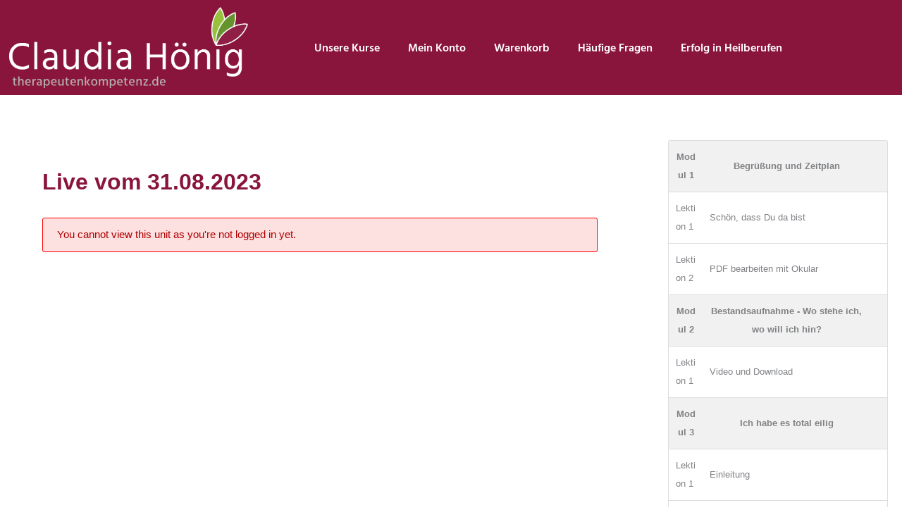

--- FILE ---
content_type: text/css
request_url: https://therapeutenkompetenz.de/wp-content/uploads/elementor/css/post-1262.css?ver=1769497549
body_size: 247
content:
.elementor-1262 .elementor-element.elementor-element-667f0d3:not(.elementor-motion-effects-element-type-background), .elementor-1262 .elementor-element.elementor-element-667f0d3 > .elementor-motion-effects-container > .elementor-motion-effects-layer{background-color:#666666;}.elementor-1262 .elementor-element.elementor-element-667f0d3{transition:background 0.3s, border 0.3s, border-radius 0.3s, box-shadow 0.3s;}.elementor-1262 .elementor-element.elementor-element-667f0d3 > .elementor-background-overlay{transition:background 0.3s, border-radius 0.3s, opacity 0.3s;}.elementor-widget-nav-menu .elementor-nav-menu .elementor-item{font-family:var( --e-global-typography-primary-font-family ), Sans-serif;font-weight:var( --e-global-typography-primary-font-weight );}.elementor-widget-nav-menu .elementor-nav-menu--main .elementor-item{color:var( --e-global-color-text );fill:var( --e-global-color-text );}.elementor-widget-nav-menu .elementor-nav-menu--main .elementor-item:hover,
					.elementor-widget-nav-menu .elementor-nav-menu--main .elementor-item.elementor-item-active,
					.elementor-widget-nav-menu .elementor-nav-menu--main .elementor-item.highlighted,
					.elementor-widget-nav-menu .elementor-nav-menu--main .elementor-item:focus{color:var( --e-global-color-accent );fill:var( --e-global-color-accent );}.elementor-widget-nav-menu .elementor-nav-menu--main:not(.e--pointer-framed) .elementor-item:before,
					.elementor-widget-nav-menu .elementor-nav-menu--main:not(.e--pointer-framed) .elementor-item:after{background-color:var( --e-global-color-accent );}.elementor-widget-nav-menu .e--pointer-framed .elementor-item:before,
					.elementor-widget-nav-menu .e--pointer-framed .elementor-item:after{border-color:var( --e-global-color-accent );}.elementor-widget-nav-menu{--e-nav-menu-divider-color:var( --e-global-color-text );}.elementor-widget-nav-menu .elementor-nav-menu--dropdown .elementor-item, .elementor-widget-nav-menu .elementor-nav-menu--dropdown  .elementor-sub-item{font-family:var( --e-global-typography-accent-font-family ), Sans-serif;font-weight:var( --e-global-typography-accent-font-weight );}.elementor-1262 .elementor-element.elementor-element-3f7f741 .elementor-menu-toggle{margin:0 auto;}.elementor-1262 .elementor-element.elementor-element-3f7f741 .elementor-nav-menu--main .elementor-item{color:#ffffff;fill:#ffffff;}.elementor-1262 .elementor-element.elementor-element-3f7f741 div.elementor-menu-toggle{color:var( --e-global-color-3bbe2229 );}.elementor-1262 .elementor-element.elementor-element-3f7f741 div.elementor-menu-toggle svg{fill:var( --e-global-color-3bbe2229 );}.elementor-theme-builder-content-area{height:400px;}.elementor-location-header:before, .elementor-location-footer:before{content:"";display:table;clear:both;}@media(max-width:767px){.elementor-1262 .elementor-element.elementor-element-3f7f741{--nav-menu-icon-size:36px;}}